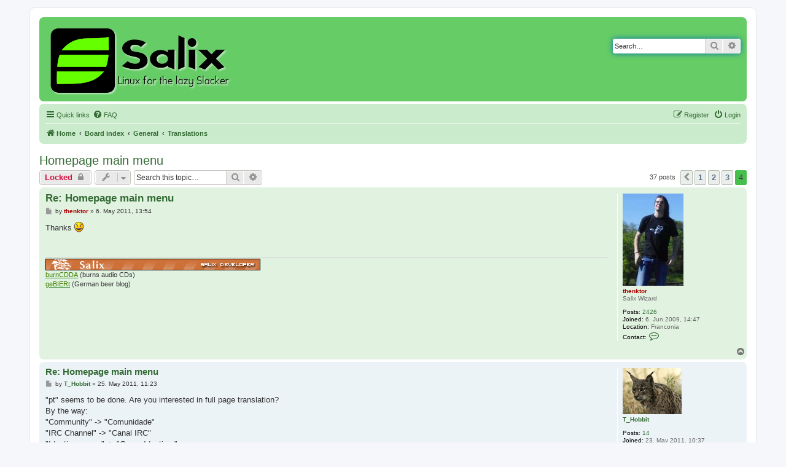

--- FILE ---
content_type: text/html; charset=UTF-8
request_url: https://forum.salixos.org/viewtopic.php?f=33&t=639&p=35200&sid=3ef08d6bb005574de3d42e6a666139c5
body_size: 7670
content:
<!DOCTYPE html>
<html dir="ltr" lang="en-gb">
<head>
<meta charset="utf-8" />
<meta http-equiv="X-UA-Compatible" content="IE=edge">
<meta name="viewport" content="width=device-width, initial-scale=1" />

<title>Homepage main menu - Page 4 - Salix Forums</title>

	<link rel="alternate" type="application/atom+xml" title="Feed - Salix Forums" href="/app.php/feed?sid=04ea67a49b10d844e45ce34af586bb4e">	<link rel="alternate" type="application/atom+xml" title="Feed - News" href="/app.php/feed/news?sid=04ea67a49b10d844e45ce34af586bb4e">						
	<link rel="canonical" href="https://forum.salixos.org/viewtopic.php?t=639&amp;start=30">

<!--
	phpBB style name: prosilver
	Based on style:   prosilver (this is the default phpBB3 style)
	Original author:  Tom Beddard ( http://www.subBlue.com/ )
	Modified by:
-->

<link href="./assets/css/font-awesome.min.css?assets_version=60" rel="stylesheet">
<link href="./styles/prosalix/theme/stylesheet.css?assets_version=60" rel="stylesheet">
<link href="./styles/prosalix/theme/en/stylesheet.css?assets_version=60" rel="stylesheet">




<!--[if lte IE 9]>
	<link href="./styles/prosalix/theme/tweaks.css?assets_version=60" rel="stylesheet">
<![endif]-->





</head>
<body id="phpbb" class="nojs notouch section-viewtopic ltr ">


<div id="wrap" class="wrap">
	<a id="top" class="top-anchor" accesskey="t"></a>
	<div id="page-header">
		<div class="headerbar" role="banner">
					<div class="inner">

			<div id="site-description" class="site-description">
		<a id="logo" class="logo" href="https://salixos.org" title="Home">
					<span class="site_logo"></span>
				</a>
				<p class="skiplink"><a href="#start_here">Skip to content</a></p>
			</div>

									<div id="search-box" class="search-box search-header" role="search">
				<form action="./search.php?sid=04ea67a49b10d844e45ce34af586bb4e" method="get" id="search">
				<fieldset>
					<input name="keywords" id="keywords" type="search" maxlength="128" title="Search for keywords" class="inputbox search tiny" size="20" value="" placeholder="Search…" />
					<button class="button button-search" type="submit" title="Search">
						<i class="icon fa-search fa-fw" aria-hidden="true"></i><span class="sr-only">Search</span>
					</button>
					<a href="./search.php?sid=04ea67a49b10d844e45ce34af586bb4e" class="button button-search-end" title="Advanced search">
						<i class="icon fa-cog fa-fw" aria-hidden="true"></i><span class="sr-only">Advanced search</span>
					</a>
					<input type="hidden" name="sid" value="04ea67a49b10d844e45ce34af586bb4e" />

				</fieldset>
				</form>
			</div>
						
			</div>
					</div>
				<div class="navbar" role="navigation">
	<div class="inner">

	<ul id="nav-main" class="nav-main linklist" role="menubar">

		<li id="quick-links" class="quick-links dropdown-container responsive-menu" data-skip-responsive="true">
			<a href="#" class="dropdown-trigger">
				<i class="icon fa-bars fa-fw" aria-hidden="true"></i><span>Quick links</span>
			</a>
			<div class="dropdown">
				<div class="pointer"><div class="pointer-inner"></div></div>
				<ul class="dropdown-contents" role="menu">
					
											<li class="separator"></li>
																			<li>
								<a href="./search.php?search_id=unanswered&amp;sid=04ea67a49b10d844e45ce34af586bb4e" role="menuitem">
									<i class="icon fa-file-o fa-fw icon-gray" aria-hidden="true"></i><span>Unanswered topics</span>
								</a>
							</li>
							<li class="separator"></li>
							<li>
								<a href="./search.php?sid=04ea67a49b10d844e45ce34af586bb4e" role="menuitem">
									<i class="icon fa-search fa-fw" aria-hidden="true"></i><span>Search</span>
								</a>
							</li>
					
										<li class="separator"></li>

									</ul>
			</div>
		</li>

				<li data-skip-responsive="true">
			<a href="/app.php/help/faq?sid=04ea67a49b10d844e45ce34af586bb4e" rel="help" title="Frequently Asked Questions" role="menuitem">
				<i class="icon fa-question-circle fa-fw" aria-hidden="true"></i><span>FAQ</span>
			</a>
		</li>
						
			<li class="rightside"  data-skip-responsive="true">
			<a href="./ucp.php?mode=login&amp;redirect=viewtopic.php%3Ff%3D33%26p%3D35200%26t%3D639&amp;sid=04ea67a49b10d844e45ce34af586bb4e" title="Login" accesskey="x" role="menuitem">
				<i class="icon fa-power-off fa-fw" aria-hidden="true"></i><span>Login</span>
			</a>
		</li>
					<li class="rightside" data-skip-responsive="true">
				<a href="./ucp.php?mode=register&amp;sid=04ea67a49b10d844e45ce34af586bb4e" role="menuitem">
					<i class="icon fa-pencil-square-o  fa-fw" aria-hidden="true"></i><span>Register</span>
				</a>
			</li>
						</ul>

	<ul id="nav-breadcrumbs" class="nav-breadcrumbs linklist navlinks" role="menubar">
				
		
		<li class="breadcrumbs" itemscope itemtype="https://schema.org/BreadcrumbList">

							<span class="crumb" itemtype="https://schema.org/ListItem" itemprop="itemListElement" itemscope><a itemprop="item" href="https://salixos.org" data-navbar-reference="home"><i class="icon fa-home fa-fw" aria-hidden="true"></i><span itemprop="name">Home</span></a><meta itemprop="position" content="1" /></span>
			
							<span class="crumb" itemtype="https://schema.org/ListItem" itemprop="itemListElement" itemscope><a itemprop="item" href="./index.php?sid=04ea67a49b10d844e45ce34af586bb4e" accesskey="h" data-navbar-reference="index"><span itemprop="name">Board index</span></a><meta itemprop="position" content="2" /></span>

											
								<span class="crumb" itemtype="https://schema.org/ListItem" itemprop="itemListElement" itemscope data-forum-id="13"><a itemprop="item" href="./viewforum.php?f=13&amp;sid=04ea67a49b10d844e45ce34af586bb4e"><span itemprop="name">General</span></a><meta itemprop="position" content="3" /></span>
															
								<span class="crumb" itemtype="https://schema.org/ListItem" itemprop="itemListElement" itemscope data-forum-id="33"><a itemprop="item" href="./viewforum.php?f=33&amp;sid=04ea67a49b10d844e45ce34af586bb4e"><span itemprop="name">Translations</span></a><meta itemprop="position" content="4" /></span>
							
					</li>

		
					<li class="rightside responsive-search">
				<a href="./search.php?sid=04ea67a49b10d844e45ce34af586bb4e" title="View the advanced search options" role="menuitem">
					<i class="icon fa-search fa-fw" aria-hidden="true"></i><span class="sr-only">Search</span>
				</a>
			</li>
			</ul>

	</div>
</div>
	</div>

	
	<a id="start_here" class="anchor"></a>
	<div id="page-body" class="page-body" role="main">
		
		
<h2 class="topic-title"><a href="./viewtopic.php?t=639&amp;start=30&amp;sid=04ea67a49b10d844e45ce34af586bb4e">Homepage main menu</a></h2>
<!-- NOTE: remove the style="display: none" when you want to have the forum description on the topic body -->
<div style="display: none !important;">You want to have Salix in your own language? Help us translating it!<br /></div>


<div class="action-bar bar-top">
	
			<a href="./posting.php?mode=reply&amp;t=639&amp;sid=04ea67a49b10d844e45ce34af586bb4e" class="button" title="This topic is locked, you cannot edit posts or make further replies.">
							<span>Locked</span> <i class="icon fa-lock fa-fw" aria-hidden="true"></i>
					</a>
	
			<div class="dropdown-container dropdown-button-control topic-tools">
		<span title="Topic tools" class="button button-secondary dropdown-trigger dropdown-select">
			<i class="icon fa-wrench fa-fw" aria-hidden="true"></i>
			<span class="caret"><i class="icon fa-sort-down fa-fw" aria-hidden="true"></i></span>
		</span>
		<div class="dropdown">
			<div class="pointer"><div class="pointer-inner"></div></div>
			<ul class="dropdown-contents">
																												<li>
					<a href="./viewtopic.php?t=639&amp;start=30&amp;sid=04ea67a49b10d844e45ce34af586bb4e&amp;view=print" title="Print view" accesskey="p">
						<i class="icon fa-print fa-fw" aria-hidden="true"></i><span>Print view</span>
					</a>
				</li>
											</ul>
		</div>
	</div>
	
			<div class="search-box" role="search">
			<form method="get" id="topic-search" action="./search.php?sid=04ea67a49b10d844e45ce34af586bb4e">
			<fieldset>
				<input class="inputbox search tiny"  type="search" name="keywords" id="search_keywords" size="20" placeholder="Search this topic…" />
				<button class="button button-search" type="submit" title="Search">
					<i class="icon fa-search fa-fw" aria-hidden="true"></i><span class="sr-only">Search</span>
				</button>
				<a href="./search.php?sid=04ea67a49b10d844e45ce34af586bb4e" class="button button-search-end" title="Advanced search">
					<i class="icon fa-cog fa-fw" aria-hidden="true"></i><span class="sr-only">Advanced search</span>
				</a>
				<input type="hidden" name="t" value="639" />
<input type="hidden" name="sf" value="msgonly" />
<input type="hidden" name="sid" value="04ea67a49b10d844e45ce34af586bb4e" />

			</fieldset>
			</form>
		</div>
	
			<div class="pagination">
			37 posts
							<ul>
			<li class="arrow previous"><a class="button button-icon-only" href="./viewtopic.php?t=639&amp;sid=04ea67a49b10d844e45ce34af586bb4e&amp;start=20" rel="prev" role="button"><i class="icon fa-chevron-left fa-fw" aria-hidden="true"></i><span class="sr-only">Previous</span></a></li>
				<li><a class="button" href="./viewtopic.php?t=639&amp;sid=04ea67a49b10d844e45ce34af586bb4e" role="button">1</a></li>
				<li><a class="button" href="./viewtopic.php?t=639&amp;sid=04ea67a49b10d844e45ce34af586bb4e&amp;start=10" role="button">2</a></li>
				<li><a class="button" href="./viewtopic.php?t=639&amp;sid=04ea67a49b10d844e45ce34af586bb4e&amp;start=20" role="button">3</a></li>
			<li class="active"><span>4</span></li>
	</ul>
					</div>
		</div>




			<div id="p14338" class="post has-profile bg2">
		<div class="inner">

		<dl class="postprofile" id="profile14338">
			<dt class="has-profile-rank has-avatar">
				<div class="avatar-container">
																<a href="./memberlist.php?mode=viewprofile&amp;u=2&amp;sid=04ea67a49b10d844e45ce34af586bb4e" class="avatar"><img class="avatar" src="./download/file.php?avatar=2_1259234412.jpg" width="99" height="150" alt="User avatar" /></a>														</div>
								<a href="./memberlist.php?mode=viewprofile&amp;u=2&amp;sid=04ea67a49b10d844e45ce34af586bb4e" style="color: #AA0000;" class="username-coloured">thenktor</a>							</dt>

						<dd class="profile-rank">Salix Wizard</dd>			
		<dd class="profile-posts"><strong>Posts:</strong> <a href="./search.php?author_id=2&amp;sr=posts&amp;sid=04ea67a49b10d844e45ce34af586bb4e">2426</a></dd>		<dd class="profile-joined"><strong>Joined:</strong> 6. Jun 2009, 14:47</dd>		
		
																<dd class="profile-custom-field profile-phpbb_location"><strong>Location:</strong> Franconia</dd>
							
							<dd class="profile-contact">
				<strong>Contact:</strong>
				<div class="dropdown-container dropdown-left">
					<a href="#" class="dropdown-trigger" title="Contact thenktor">
						<i class="icon fa-commenting-o fa-fw icon-lg" aria-hidden="true"></i><span class="sr-only">Contact thenktor</span>
					</a>
					<div class="dropdown">
						<div class="pointer"><div class="pointer-inner"></div></div>
						<div class="dropdown-contents contact-icons">
																																								<div>
																	<a href="https://www.gebiert.de/" title="Website" class="last-cell">
										<span class="contact-icon phpbb_website-icon">Website</span>									</a>
																	</div>
																					</div>
					</div>
				</div>
			</dd>
				
		</dl>

		<div class="postbody">
						<div id="post_content14338">

					<h3 class="first">
						<a href="./viewtopic.php?p=14338&amp;sid=04ea67a49b10d844e45ce34af586bb4e#p14338">Re: Homepage main menu</a>
		</h3>

													
						<p class="author">
									<a class="unread" href="./viewtopic.php?p=14338&amp;sid=04ea67a49b10d844e45ce34af586bb4e#p14338" title="Post">
						<i class="icon fa-file fa-fw icon-lightgray icon-md" aria-hidden="true"></i><span class="sr-only">Post</span>
					</a>
								<span class="responsive-hide">by <strong><a href="./memberlist.php?mode=viewprofile&amp;u=2&amp;sid=04ea67a49b10d844e45ce34af586bb4e" style="color: #AA0000;" class="username-coloured">thenktor</a></strong> &raquo; </span><time datetime="2011-05-06T13:54:13+00:00">6. May 2011, 13:54</time>
			</p>
			
			
			
			<div class="content">Thanks <img class="smilies" src="./images/smilies/icon_e_smile.gif" width="15" height="17" alt=":)" title="Smile"></div>

			
			
									
						
							<div id="sig14338" class="signature"><img src="http://lh5.ggpht.com/_CfOw7le_kP0/SrOdETzIuyI/AAAAAAAAAFA/YuAcpISeSoM/salix-userbar-dev.png" class="postimage" alt="Image"><br>
<a href="http://burncdda.sourceforge.net/" class="postlink"><span style="color:#408000">burnCDDA</span></a> (burns audio CDs)<br>
<a href="https://www.gebiert.de//" class="postlink"><span style="color:#408000">geBIERt</span></a> (German beer blog)</div>			
						</div>

		</div>

				<div class="back2top">
						<a href="#top" class="top" title="Top">
				<i class="icon fa-chevron-circle-up fa-fw icon-gray" aria-hidden="true"></i>
				<span class="sr-only">Top</span>
			</a>
					</div>
		
		</div>
	</div>

				<div id="p14729" class="post has-profile bg1">
		<div class="inner">

		<dl class="postprofile" id="profile14729">
			<dt class="no-profile-rank has-avatar">
				<div class="avatar-container">
																<a href="./memberlist.php?mode=viewprofile&amp;u=1651&amp;sid=04ea67a49b10d844e45ce34af586bb4e" class="avatar"><img class="avatar" src="./download/file.php?avatar=1651_1306251207.png" width="96" height="75" alt="User avatar" /></a>														</div>
								<a href="./memberlist.php?mode=viewprofile&amp;u=1651&amp;sid=04ea67a49b10d844e45ce34af586bb4e" class="username">T_Hobbit</a>							</dt>

									
		<dd class="profile-posts"><strong>Posts:</strong> <a href="./search.php?author_id=1651&amp;sr=posts&amp;sid=04ea67a49b10d844e45ce34af586bb4e">14</a></dd>		<dd class="profile-joined"><strong>Joined:</strong> 23. May 2011, 10:37</dd>		
		
						
						
		</dl>

		<div class="postbody">
						<div id="post_content14729">

					<h3 >
						<a href="./viewtopic.php?p=14729&amp;sid=04ea67a49b10d844e45ce34af586bb4e#p14729">Re: Homepage main menu</a>
		</h3>

													
						<p class="author">
									<a class="unread" href="./viewtopic.php?p=14729&amp;sid=04ea67a49b10d844e45ce34af586bb4e#p14729" title="Post">
						<i class="icon fa-file fa-fw icon-lightgray icon-md" aria-hidden="true"></i><span class="sr-only">Post</span>
					</a>
								<span class="responsive-hide">by <strong><a href="./memberlist.php?mode=viewprofile&amp;u=1651&amp;sid=04ea67a49b10d844e45ce34af586bb4e" class="username">T_Hobbit</a></strong> &raquo; </span><time datetime="2011-05-25T11:23:03+00:00">25. May 2011, 11:23</time>
			</p>
			
			
			
			<div class="content">"pt" seems to be done. Are you interested in full page translation?<br>
By the way:<br>
"Community" -&gt; "Comunidade"<br>
"IRC Channel" -&gt; "Canal IRC"<br>
"Identi.ca group" -&gt; "Grupo Identi.ca"<br>
"Wiki ferramentas" -&gt; "Ferramentas Wiki"<br>
"Register" -&gt; "Registar"</div>

			
			
									
						
							<div id="sig14729" class="signature"><img src="http://pnboy.pinguix.com/gapan/salix/salix-userbar.png" class="postimage" alt="Image"></div>			
						</div>

		</div>

				<div class="back2top">
						<a href="#top" class="top" title="Top">
				<i class="icon fa-chevron-circle-up fa-fw icon-gray" aria-hidden="true"></i>
				<span class="sr-only">Top</span>
			</a>
					</div>
		
		</div>
	</div>

				<div id="p14730" class="post has-profile bg2">
		<div class="inner">

		<dl class="postprofile" id="profile14730">
			<dt class="has-profile-rank has-avatar">
				<div class="avatar-container">
																<a href="./memberlist.php?mode=viewprofile&amp;u=2&amp;sid=04ea67a49b10d844e45ce34af586bb4e" class="avatar"><img class="avatar" src="./download/file.php?avatar=2_1259234412.jpg" width="99" height="150" alt="User avatar" /></a>														</div>
								<a href="./memberlist.php?mode=viewprofile&amp;u=2&amp;sid=04ea67a49b10d844e45ce34af586bb4e" style="color: #AA0000;" class="username-coloured">thenktor</a>							</dt>

						<dd class="profile-rank">Salix Wizard</dd>			
		<dd class="profile-posts"><strong>Posts:</strong> <a href="./search.php?author_id=2&amp;sr=posts&amp;sid=04ea67a49b10d844e45ce34af586bb4e">2426</a></dd>		<dd class="profile-joined"><strong>Joined:</strong> 6. Jun 2009, 14:47</dd>		
		
																<dd class="profile-custom-field profile-phpbb_location"><strong>Location:</strong> Franconia</dd>
							
							<dd class="profile-contact">
				<strong>Contact:</strong>
				<div class="dropdown-container dropdown-left">
					<a href="#" class="dropdown-trigger" title="Contact thenktor">
						<i class="icon fa-commenting-o fa-fw icon-lg" aria-hidden="true"></i><span class="sr-only">Contact thenktor</span>
					</a>
					<div class="dropdown">
						<div class="pointer"><div class="pointer-inner"></div></div>
						<div class="dropdown-contents contact-icons">
																																								<div>
																	<a href="https://www.gebiert.de/" title="Website" class="last-cell">
										<span class="contact-icon phpbb_website-icon">Website</span>									</a>
																	</div>
																					</div>
					</div>
				</div>
			</dd>
				
		</dl>

		<div class="postbody">
						<div id="post_content14730">

					<h3 >
						<a href="./viewtopic.php?p=14730&amp;sid=04ea67a49b10d844e45ce34af586bb4e#p14730">Re: Homepage main menu</a>
		</h3>

													
						<p class="author">
									<a class="unread" href="./viewtopic.php?p=14730&amp;sid=04ea67a49b10d844e45ce34af586bb4e#p14730" title="Post">
						<i class="icon fa-file fa-fw icon-lightgray icon-md" aria-hidden="true"></i><span class="sr-only">Post</span>
					</a>
								<span class="responsive-hide">by <strong><a href="./memberlist.php?mode=viewprofile&amp;u=2&amp;sid=04ea67a49b10d844e45ce34af586bb4e" style="color: #AA0000;" class="username-coloured">thenktor</a></strong> &raquo; </span><time datetime="2011-05-25T13:08:23+00:00">25. May 2011, 13:08</time>
			</p>
			
			
			
			<div class="content">Thanks.<br>
A full page translation is nice as long as you will maintain it in the future, too.</div>

			
			
									
						
							<div id="sig14730" class="signature"><img src="http://lh5.ggpht.com/_CfOw7le_kP0/SrOdETzIuyI/AAAAAAAAAFA/YuAcpISeSoM/salix-userbar-dev.png" class="postimage" alt="Image"><br>
<a href="http://burncdda.sourceforge.net/" class="postlink"><span style="color:#408000">burnCDDA</span></a> (burns audio CDs)<br>
<a href="https://www.gebiert.de//" class="postlink"><span style="color:#408000">geBIERt</span></a> (German beer blog)</div>			
						</div>

		</div>

				<div class="back2top">
						<a href="#top" class="top" title="Top">
				<i class="icon fa-chevron-circle-up fa-fw icon-gray" aria-hidden="true"></i>
				<span class="sr-only">Top</span>
			</a>
					</div>
		
		</div>
	</div>

				<div id="p20205" class="post has-profile bg1">
		<div class="inner">

		<dl class="postprofile" id="profile20205">
			<dt class="no-profile-rank no-avatar">
				<div class="avatar-container">
																			</div>
								<a href="./memberlist.php?mode=viewprofile&amp;u=2112&amp;sid=04ea67a49b10d844e45ce34af586bb4e" class="username">Eliudhr</a>							</dt>

									
		<dd class="profile-posts"><strong>Posts:</strong> <a href="./search.php?author_id=2112&amp;sr=posts&amp;sid=04ea67a49b10d844e45ce34af586bb4e">9</a></dd>		<dd class="profile-joined"><strong>Joined:</strong> 26. Jan 2012, 06:06</dd>		
		
						
						
		</dl>

		<div class="postbody">
						<div id="post_content20205">

					<h3 >
						<a href="./viewtopic.php?p=20205&amp;sid=04ea67a49b10d844e45ce34af586bb4e#p20205">Re: Homepage main menu</a>
		</h3>

													
						<p class="author">
									<a class="unread" href="./viewtopic.php?p=20205&amp;sid=04ea67a49b10d844e45ce34af586bb4e#p20205" title="Post">
						<i class="icon fa-file fa-fw icon-lightgray icon-md" aria-hidden="true"></i><span class="sr-only">Post</span>
					</a>
								<span class="responsive-hide">by <strong><a href="./memberlist.php?mode=viewprofile&amp;u=2112&amp;sid=04ea67a49b10d844e45ce34af586bb4e" class="username">Eliudhr</a></strong> &raquo; </span><time datetime="2012-02-10T05:47:35+00:00">10. Feb 2012, 05:47</time>
			</p>
			
			
			
			<div class="content">Language: Es<br>
<br>
"Home" -&gt; "Pagina de Inicio"<br>
"News" -&gt; "Noticias"<br>
"Announcements" -&gt; "Anuncios"<br>
"RSS feeds" -&gt; "Noticias RSS"<br>
"Download" -&gt; "Descargar"<br>
"Documentation" -&gt; "Documentación"<br>
"Community" -&gt; "Comunidad"<br>
"Forum" -&gt; "Foros"<br>
"Mailing list" -&gt; "Lista de correo"<br>
"IRC channel" -&gt; "Canal IRC"<br>
"identi.ca group" -&gt; "Grupo identi.ca"<br>
"Development" -&gt; "Desarrollo"<br>
"SF project page" -&gt; "Pagina del proyecto  SF"<br>
"SF bug tracker" -&gt; "Seguimiento de errores SF"<br>
"Transifex" / "Transifex translation page" -&gt; "Transifex - Pagina de traducciones"<br>
"Wiki toolbox" -&gt; "Herramientas Wiki "<br>
"Recent changes" -&gt; "Cambios Recientes"<br>
"Random page" -&gt; "Pagina aleatoria"<br>
"Screenshots" -&gt; "Capturas de Pantalla"<br>
<br>
Espero pronto apoyar para traducir la entrada al español, trabajare en ello. Working to traslate the home to spanish.<br>
<br>
Gracias por la excelente Distro.</div>

			
			
									
						
										
						</div>

		</div>

				<div class="back2top">
						<a href="#top" class="top" title="Top">
				<i class="icon fa-chevron-circle-up fa-fw icon-gray" aria-hidden="true"></i>
				<span class="sr-only">Top</span>
			</a>
					</div>
		
		</div>
	</div>

				<div id="p20219" class="post has-profile bg2">
		<div class="inner">

		<dl class="postprofile" id="profile20219">
			<dt class="has-profile-rank has-avatar">
				<div class="avatar-container">
																<a href="./memberlist.php?mode=viewprofile&amp;u=2&amp;sid=04ea67a49b10d844e45ce34af586bb4e" class="avatar"><img class="avatar" src="./download/file.php?avatar=2_1259234412.jpg" width="99" height="150" alt="User avatar" /></a>														</div>
								<a href="./memberlist.php?mode=viewprofile&amp;u=2&amp;sid=04ea67a49b10d844e45ce34af586bb4e" style="color: #AA0000;" class="username-coloured">thenktor</a>							</dt>

						<dd class="profile-rank">Salix Wizard</dd>			
		<dd class="profile-posts"><strong>Posts:</strong> <a href="./search.php?author_id=2&amp;sr=posts&amp;sid=04ea67a49b10d844e45ce34af586bb4e">2426</a></dd>		<dd class="profile-joined"><strong>Joined:</strong> 6. Jun 2009, 14:47</dd>		
		
																<dd class="profile-custom-field profile-phpbb_location"><strong>Location:</strong> Franconia</dd>
							
							<dd class="profile-contact">
				<strong>Contact:</strong>
				<div class="dropdown-container dropdown-left">
					<a href="#" class="dropdown-trigger" title="Contact thenktor">
						<i class="icon fa-commenting-o fa-fw icon-lg" aria-hidden="true"></i><span class="sr-only">Contact thenktor</span>
					</a>
					<div class="dropdown">
						<div class="pointer"><div class="pointer-inner"></div></div>
						<div class="dropdown-contents contact-icons">
																																								<div>
																	<a href="https://www.gebiert.de/" title="Website" class="last-cell">
										<span class="contact-icon phpbb_website-icon">Website</span>									</a>
																	</div>
																					</div>
					</div>
				</div>
			</dd>
				
		</dl>

		<div class="postbody">
						<div id="post_content20219">

					<h3 >
						<a href="./viewtopic.php?p=20219&amp;sid=04ea67a49b10d844e45ce34af586bb4e#p20219">Re: Homepage main menu</a>
		</h3>

													
						<p class="author">
									<a class="unread" href="./viewtopic.php?p=20219&amp;sid=04ea67a49b10d844e45ce34af586bb4e#p20219" title="Post">
						<i class="icon fa-file fa-fw icon-lightgray icon-md" aria-hidden="true"></i><span class="sr-only">Post</span>
					</a>
								<span class="responsive-hide">by <strong><a href="./memberlist.php?mode=viewprofile&amp;u=2&amp;sid=04ea67a49b10d844e45ce34af586bb4e" style="color: #AA0000;" class="username-coloured">thenktor</a></strong> &raquo; </span><time datetime="2012-02-10T12:36:33+00:00">10. Feb 2012, 12:36</time>
			</p>
			
			
			
			<div class="content">As far as I can see the menu is already translated to Spanish. To see it please make sure your browser language settings are correct.</div>

			
			
									
						
							<div id="sig20219" class="signature"><img src="http://lh5.ggpht.com/_CfOw7le_kP0/SrOdETzIuyI/AAAAAAAAAFA/YuAcpISeSoM/salix-userbar-dev.png" class="postimage" alt="Image"><br>
<a href="http://burncdda.sourceforge.net/" class="postlink"><span style="color:#408000">burnCDDA</span></a> (burns audio CDs)<br>
<a href="https://www.gebiert.de//" class="postlink"><span style="color:#408000">geBIERt</span></a> (German beer blog)</div>			
						</div>

		</div>

				<div class="back2top">
						<a href="#top" class="top" title="Top">
				<i class="icon fa-chevron-circle-up fa-fw icon-gray" aria-hidden="true"></i>
				<span class="sr-only">Top</span>
			</a>
					</div>
		
		</div>
	</div>

				<div id="p35195" class="post has-profile bg1">
		<div class="inner">

		<dl class="postprofile" id="profile35195">
			<dt class="no-profile-rank has-avatar">
				<div class="avatar-container">
																<a href="./memberlist.php?mode=viewprofile&amp;u=412&amp;sid=04ea67a49b10d844e45ce34af586bb4e" class="avatar"><img class="avatar" src="./download/file.php?avatar=412_1336880873.jpg" width="96" height="96" alt="User avatar" /></a>														</div>
								<a href="./memberlist.php?mode=viewprofile&amp;u=412&amp;sid=04ea67a49b10d844e45ce34af586bb4e" class="username">zAchAry</a>							</dt>

									
		<dd class="profile-posts"><strong>Posts:</strong> <a href="./search.php?author_id=412&amp;sr=posts&amp;sid=04ea67a49b10d844e45ce34af586bb4e">804</a></dd>		<dd class="profile-joined"><strong>Joined:</strong> 11. May 2010, 09:02</dd>		
		
											<dd class="profile-custom-field profile-phpbb_location"><strong>Location:</strong> Israel</dd>
							
						
		</dl>

		<div class="postbody">
						<div id="post_content35195">

					<h3 >
						<a href="./viewtopic.php?p=35195&amp;sid=04ea67a49b10d844e45ce34af586bb4e#p35195">Re: Homepage main menu</a>
		</h3>

													
						<p class="author">
									<a class="unread" href="./viewtopic.php?p=35195&amp;sid=04ea67a49b10d844e45ce34af586bb4e#p35195" title="Post">
						<i class="icon fa-file fa-fw icon-lightgray icon-md" aria-hidden="true"></i><span class="sr-only">Post</span>
					</a>
								<span class="responsive-hide">by <strong><a href="./memberlist.php?mode=viewprofile&amp;u=412&amp;sid=04ea67a49b10d844e45ce34af586bb4e" class="username">zAchAry</a></strong> &raquo; </span><time datetime="2014-07-21T06:19:11+00:00">21. Jul 2014, 06:19</time>
			</p>
			
			
			
			<div class="content">OFF TOPIC<br>
Please open a thread for Salix Desktop Launchers translation.<br>
<br>
File: salix-irc-support.desktop
<div class="codebox"><p>Code: <a href="#" onclick="selectCode(this); return false;">Select all</a></p><pre><code>Name[he]=Salix תמיכה ב־IRC
Comment[he]=קבלת תמיכה מקוונת עבור Salix באמצעות IRC
</code></pre></div>
File: salix-online.desktop
<div class="codebox"><p>Code: <a href="#" onclick="selectCode(this); return false;">Select all</a></p><pre><code>Name[he]=Salix אונליין
Comment[he]=פתיחת עמוד הבית של Salix
</code></pre></div></div>

			
			
									
						
							<div id="sig35195" class="signature"><img src="http://pnboy.pinguix.com/gapan/salix/salix-userbar.png" class="postimage" alt="Image"><br>
<em class="text-italics">Help to make Slackware easier <a href="http://www.salixos.org/donations.html" class="postlink">Donate to Salix</a></em></div>			
						</div>

		</div>

				<div class="back2top">
						<a href="#top" class="top" title="Top">
				<i class="icon fa-chevron-circle-up fa-fw icon-gray" aria-hidden="true"></i>
				<span class="sr-only">Top</span>
			</a>
					</div>
		
		</div>
	</div>

				<div id="p35200" class="post has-profile bg2">
		<div class="inner">

		<dl class="postprofile" id="profile35200">
			<dt class="has-profile-rank has-avatar">
				<div class="avatar-container">
																<a href="./memberlist.php?mode=viewprofile&amp;u=54&amp;sid=04ea67a49b10d844e45ce34af586bb4e" class="avatar"><img class="avatar" src="./download/file.php?avatar=54_1249656937.jpg" width="100" height="100" alt="User avatar" /></a>														</div>
								<a href="./memberlist.php?mode=viewprofile&amp;u=54&amp;sid=04ea67a49b10d844e45ce34af586bb4e" style="color: #AA0000;" class="username-coloured">gapan</a>							</dt>

						<dd class="profile-rank">Salix Wizard</dd>			
		<dd class="profile-posts"><strong>Posts:</strong> <a href="./search.php?author_id=54&amp;sr=posts&amp;sid=04ea67a49b10d844e45ce34af586bb4e">6433</a></dd>		<dd class="profile-joined"><strong>Joined:</strong> 6. Jun 2009, 17:40</dd>		
		
						
						
		</dl>

		<div class="postbody">
						<div id="post_content35200">

					<h3 >
						<a href="./viewtopic.php?p=35200&amp;sid=04ea67a49b10d844e45ce34af586bb4e#p35200">Re: Homepage main menu</a>
		</h3>

													
						<p class="author">
									<a class="unread" href="./viewtopic.php?p=35200&amp;sid=04ea67a49b10d844e45ce34af586bb4e#p35200" title="Post">
						<i class="icon fa-file fa-fw icon-lightgray icon-md" aria-hidden="true"></i><span class="sr-only">Post</span>
					</a>
								<span class="responsive-hide">by <strong><a href="./memberlist.php?mode=viewprofile&amp;u=54&amp;sid=04ea67a49b10d844e45ce34af586bb4e" style="color: #AA0000;" class="username-coloured">gapan</a></strong> &raquo; </span><time datetime="2014-07-21T08:29:37+00:00">21. Jul 2014, 08:29</time>
			</p>
			
			
			
			<div class="content"><blockquote><div><cite>zAchAry wrote:</cite>OFF TOPIC<br>
Please open a thread for Salix Desktop Launchers translation.</div></blockquote>
Done. <a href="http://forum.salixos.org/viewtopic.php?f=33&amp;t=6031" class="postlink">http://forum.salixos.org/viewtopic.php?f=33&amp;t=6031</a><br>
<br>
I'm locking this thread as we no longed have translated menus in the homepage.</div>

			
			
									
						
							<div id="sig35200" class="signature"><a href="https://www.salixos.org" class="postlink"><img src="https://lh5.ggpht.com/_CfOw7le_kP0/SrOdETzIuyI/AAAAAAAAAFA/YuAcpISeSoM/salix-userbar-dev.png" class="postimage" alt="Image"></a><br>
<a href="https://www.salixos.org/donations.html" class="postlink"><img src="https://www.salixos.org/img/donate-to-salix.png" class="postimage" alt="Image"></a></div>			
						</div>

		</div>

				<div class="back2top">
						<a href="#top" class="top" title="Top">
				<i class="icon fa-chevron-circle-up fa-fw icon-gray" aria-hidden="true"></i>
				<span class="sr-only">Top</span>
			</a>
					</div>
		
		</div>
	</div>

	

	<div class="action-bar bar-bottom">
	
			<a href="./posting.php?mode=reply&amp;t=639&amp;sid=04ea67a49b10d844e45ce34af586bb4e" class="button" title="This topic is locked, you cannot edit posts or make further replies.">
							<span>Locked</span> <i class="icon fa-lock fa-fw" aria-hidden="true"></i>
					</a>
		
		<div class="dropdown-container dropdown-button-control topic-tools">
		<span title="Topic tools" class="button button-secondary dropdown-trigger dropdown-select">
			<i class="icon fa-wrench fa-fw" aria-hidden="true"></i>
			<span class="caret"><i class="icon fa-sort-down fa-fw" aria-hidden="true"></i></span>
		</span>
		<div class="dropdown">
			<div class="pointer"><div class="pointer-inner"></div></div>
			<ul class="dropdown-contents">
																												<li>
					<a href="./viewtopic.php?t=639&amp;start=30&amp;sid=04ea67a49b10d844e45ce34af586bb4e&amp;view=print" title="Print view" accesskey="p">
						<i class="icon fa-print fa-fw" aria-hidden="true"></i><span>Print view</span>
					</a>
				</li>
											</ul>
		</div>
	</div>

			<form method="post" action="./viewtopic.php?t=639&amp;start=30&amp;sid=04ea67a49b10d844e45ce34af586bb4e">
		<div class="dropdown-container dropdown-container-left dropdown-button-control sort-tools">
	<span title="Display and sorting options" class="button button-secondary dropdown-trigger dropdown-select">
		<i class="icon fa-sort-amount-asc fa-fw" aria-hidden="true"></i>
		<span class="caret"><i class="icon fa-sort-down fa-fw" aria-hidden="true"></i></span>
	</span>
	<div class="dropdown hidden">
		<div class="pointer"><div class="pointer-inner"></div></div>
		<div class="dropdown-contents">
			<fieldset class="display-options">
							<label>Display: <select name="st" id="st"><option value="0" selected="selected">All posts</option><option value="1">1 day</option><option value="7">7 days</option><option value="14">2 weeks</option><option value="30">1 month</option><option value="90">3 months</option><option value="180">6 months</option><option value="365">1 year</option></select></label>
								<label>Sort by: <select name="sk" id="sk"><option value="a">Author</option><option value="t" selected="selected">Post time</option><option value="s">Subject</option></select></label>
				<label>Direction: <select name="sd" id="sd"><option value="a" selected="selected">Ascending</option><option value="d">Descending</option></select></label>
								<hr class="dashed" />
				<input type="submit" class="button2" name="sort" value="Go" />
						</fieldset>
		</div>
	</div>
</div>
		</form>
	
	
	
			<div class="pagination">
			37 posts
							<ul>
			<li class="arrow previous"><a class="button button-icon-only" href="./viewtopic.php?t=639&amp;sid=04ea67a49b10d844e45ce34af586bb4e&amp;start=20" rel="prev" role="button"><i class="icon fa-chevron-left fa-fw" aria-hidden="true"></i><span class="sr-only">Previous</span></a></li>
				<li><a class="button" href="./viewtopic.php?t=639&amp;sid=04ea67a49b10d844e45ce34af586bb4e" role="button">1</a></li>
				<li><a class="button" href="./viewtopic.php?t=639&amp;sid=04ea67a49b10d844e45ce34af586bb4e&amp;start=10" role="button">2</a></li>
				<li><a class="button" href="./viewtopic.php?t=639&amp;sid=04ea67a49b10d844e45ce34af586bb4e&amp;start=20" role="button">3</a></li>
			<li class="active"><span>4</span></li>
	</ul>
					</div>
	</div>


<div class="action-bar actions-jump">
		<p class="jumpbox-return">
		<a href="./viewforum.php?f=33&amp;sid=04ea67a49b10d844e45ce34af586bb4e" class="left-box arrow-left" accesskey="r">
			<i class="icon fa-angle-left fa-fw icon-black" aria-hidden="true"></i><span>Return to “Translations”</span>
		</a>
	</p>
	
		<div class="jumpbox dropdown-container dropdown-container-right dropdown-up dropdown-left dropdown-button-control" id="jumpbox">
			<span title="Jump to" class="button button-secondary dropdown-trigger dropdown-select">
				<span>Jump to</span>
				<span class="caret"><i class="icon fa-sort-down fa-fw" aria-hidden="true"></i></span>
			</span>
		<div class="dropdown">
			<div class="pointer"><div class="pointer-inner"></div></div>
			<ul class="dropdown-contents">
																				<li><a href="./viewforum.php?f=13&amp;sid=04ea67a49b10d844e45ce34af586bb4e" class="jumpbox-cat-link"> <span> General</span></a></li>
																<li><a href="./viewforum.php?f=17&amp;sid=04ea67a49b10d844e45ce34af586bb4e" class="jumpbox-sub-link"><span class="spacer"></span> <span>&#8627; &nbsp; Announcements</span></a></li>
																<li><a href="./viewforum.php?f=32&amp;sid=04ea67a49b10d844e45ce34af586bb4e" class="jumpbox-sub-link"><span class="spacer"></span> <span>&#8627; &nbsp; Suggestions</span></a></li>
																<li><a href="./viewforum.php?f=16&amp;sid=04ea67a49b10d844e45ce34af586bb4e" class="jumpbox-sub-link"><span class="spacer"></span> <span>&#8627; &nbsp; Problems</span></a></li>
																<li><a href="./viewforum.php?f=15&amp;sid=04ea67a49b10d844e45ce34af586bb4e" class="jumpbox-sub-link"><span class="spacer"></span> <span>&#8627; &nbsp; Bugs</span></a></li>
																<li><a href="./viewforum.php?f=14&amp;sid=04ea67a49b10d844e45ce34af586bb4e" class="jumpbox-sub-link"><span class="spacer"></span> <span>&#8627; &nbsp; Artwork</span></a></li>
																<li><a href="./viewforum.php?f=30&amp;sid=04ea67a49b10d844e45ce34af586bb4e" class="jumpbox-sub-link"><span class="spacer"></span> <span>&#8627; &nbsp; Documentation</span></a></li>
																<li><a href="./viewforum.php?f=33&amp;sid=04ea67a49b10d844e45ce34af586bb4e" class="jumpbox-sub-link"><span class="spacer"></span> <span>&#8627; &nbsp; Translations</span></a></li>
																<li><a href="./viewforum.php?f=31&amp;sid=04ea67a49b10d844e45ce34af586bb4e" class="jumpbox-sub-link"><span class="spacer"></span> <span>&#8627; &nbsp; Live CD</span></a></li>
																<li><a href="./viewforum.php?f=24&amp;sid=04ea67a49b10d844e45ce34af586bb4e" class="jumpbox-sub-link"><span class="spacer"></span> <span>&#8627; &nbsp; Misc</span></a></li>
																<li><a href="./viewforum.php?f=18&amp;sid=04ea67a49b10d844e45ce34af586bb4e" class="jumpbox-cat-link"> <span> Packages</span></a></li>
																<li><a href="./viewforum.php?f=22&amp;sid=04ea67a49b10d844e45ce34af586bb4e" class="jumpbox-sub-link"><span class="spacer"></span> <span>&#8627; &nbsp; General</span></a></li>
																<li><a href="./viewforum.php?f=20&amp;sid=04ea67a49b10d844e45ce34af586bb4e" class="jumpbox-sub-link"><span class="spacer"></span> <span>&#8627; &nbsp; Contributed packages</span></a></li>
																<li><a href="./viewforum.php?f=21&amp;sid=04ea67a49b10d844e45ce34af586bb4e" class="jumpbox-sub-link"><span class="spacer"></span> <span>&#8627; &nbsp; Package requests</span></a></li>
																<li><a href="./viewforum.php?f=11&amp;sid=04ea67a49b10d844e45ce34af586bb4e" class="jumpbox-cat-link"> <span> Off Topic</span></a></li>
																<li><a href="./viewforum.php?f=12&amp;sid=04ea67a49b10d844e45ce34af586bb4e" class="jumpbox-sub-link"><span class="spacer"></span> <span>&#8627; &nbsp; Salix pub</span></a></li>
																<li><a href="./viewforum.php?f=25&amp;sid=04ea67a49b10d844e45ce34af586bb4e" class="jumpbox-sub-link"><span class="spacer"></span> <span>&#8627; &nbsp; Other distributions</span></a></li>
																<li><a href="./viewforum.php?f=23&amp;sid=04ea67a49b10d844e45ce34af586bb4e" class="jumpbox-sub-link"><span class="spacer"></span> <span>&#8627; &nbsp; Archive</span></a></li>
																<li><a href="./viewforum.php?f=43&amp;sid=04ea67a49b10d844e45ce34af586bb4e" class="jumpbox-cat-link"> <span> Friends</span></a></li>
																<li><a href="./viewforum.php?f=45&amp;sid=04ea67a49b10d844e45ce34af586bb4e" class="jumpbox-sub-link"><span class="spacer"></span> <span>&#8627; &nbsp; Slackel</span></a></li>
																<li><a href="./viewforum.php?f=44&amp;sid=04ea67a49b10d844e45ce34af586bb4e" class="jumpbox-sub-link"><span class="spacer"></span> <span>&#8627; &nbsp; Slint</span></a></li>
																<li><a href="./viewforum.php?f=26&amp;sid=04ea67a49b10d844e45ce34af586bb4e" class="jumpbox-cat-link"> <span> Localized Forums</span></a></li>
																<li><a href="./viewforum.php?f=28&amp;sid=04ea67a49b10d844e45ce34af586bb4e" class="jumpbox-sub-link"><span class="spacer"></span> <span>&#8627; &nbsp; Deutsches Forum</span></a></li>
																<li><a href="./viewforum.php?f=27&amp;sid=04ea67a49b10d844e45ce34af586bb4e" class="jumpbox-sub-link"><span class="spacer"></span> <span>&#8627; &nbsp; Forum Français</span></a></li>
																<li><a href="./viewforum.php?f=29&amp;sid=04ea67a49b10d844e45ce34af586bb4e" class="jumpbox-sub-link"><span class="spacer"></span> <span>&#8627; &nbsp; Συζητήσεις στα Ελληνικά</span></a></li>
																<li><a href="./viewforum.php?f=34&amp;sid=04ea67a49b10d844e45ce34af586bb4e" class="jumpbox-sub-link"><span class="spacer"></span> <span>&#8627; &nbsp; Русский раздел</span></a></li>
																<li><a href="./viewforum.php?f=35&amp;sid=04ea67a49b10d844e45ce34af586bb4e" class="jumpbox-sub-link"><span class="spacer"></span> <span>&#8627; &nbsp; Forum Italiano</span></a></li>
																<li><a href="./viewforum.php?f=36&amp;sid=04ea67a49b10d844e45ce34af586bb4e" class="jumpbox-sub-link"><span class="spacer"></span> <span>&#8627; &nbsp; Fórum Português</span></a></li>
																<li><a href="./viewforum.php?f=37&amp;sid=04ea67a49b10d844e45ce34af586bb4e" class="jumpbox-sub-link"><span class="spacer"></span> <span>&#8627; &nbsp; Foro Español</span></a></li>
											</ul>
		</div>
	</div>

	</div>



			</div>


<div id="page-footer" class="page-footer" role="contentinfo">
	<div class="navbar" role="navigation">
	<div class="inner">

	<ul id="nav-footer" class="nav-footer linklist" role="menubar">
		<li class="breadcrumbs">
							<span class="crumb"><a href="https://salixos.org" data-navbar-reference="home"><i class="icon fa-home fa-fw" aria-hidden="true"></i><span>Home</span></a></span>									<span class="crumb"><a href="./index.php?sid=04ea67a49b10d844e45ce34af586bb4e" data-navbar-reference="index"><span>Board index</span></a></span>					</li>
		
				<li class="rightside">All times are <span title="UTC">UTC</span></li>
							<li class="rightside">
				<a href="/app.php/user/delete_cookies?sid=04ea67a49b10d844e45ce34af586bb4e" data-ajax="true" data-refresh="true" role="menuitem">
					<i class="icon fa-trash fa-fw" aria-hidden="true"></i><span>Delete cookies</span>
				</a>
			</li>
														</ul>

	</div>
</div>

	<div class="copyright">
				<p class="footer-row">
			<span class="footer-copyright">Powered by <a href="https://www.phpbb.com/">phpBB</a>&reg; Forum Software &copy; phpBB Limited</span>
		</p>
						<p class="footer-row" role="menu">
			<a class="footer-link" href="./ucp.php?mode=privacy&amp;sid=04ea67a49b10d844e45ce34af586bb4e" title="Privacy" role="menuitem">
				<span class="footer-link-text">Privacy</span>
			</a>
			|
			<a class="footer-link" href="./ucp.php?mode=terms&amp;sid=04ea67a49b10d844e45ce34af586bb4e" title="Terms" role="menuitem">
				<span class="footer-link-text">Terms</span>
			</a>
		</p>
					</div>

	<div id="darkenwrapper" class="darkenwrapper" data-ajax-error-title="AJAX error" data-ajax-error-text="Something went wrong when processing your request." data-ajax-error-text-abort="User aborted request." data-ajax-error-text-timeout="Your request timed out; please try again." data-ajax-error-text-parsererror="Something went wrong with the request and the server returned an invalid reply.">
		<div id="darken" class="darken">&nbsp;</div>
	</div>

	<div id="phpbb_alert" class="phpbb_alert" data-l-err="Error" data-l-timeout-processing-req="Request timed out.">
		<a href="#" class="alert_close">
			<i class="icon fa-times-circle fa-fw" aria-hidden="true"></i>
		</a>
		<h3 class="alert_title">&nbsp;</h3><p class="alert_text"></p>
	</div>
	<div id="phpbb_confirm" class="phpbb_alert">
		<a href="#" class="alert_close">
			<i class="icon fa-times-circle fa-fw" aria-hidden="true"></i>
		</a>
		<div class="alert_text"></div>
	</div>
</div>

</div>

<div>
	<a id="bottom" class="anchor" accesskey="z"></a>
	</div>

<script src="./assets/javascript/jquery-3.7.1.min.js?assets_version=60"></script>
<script src="./assets/javascript/core.js?assets_version=60"></script>


<div name="mastodon" style="display: none;"><a rel="me" href="https://fosstodon.org/@salix">Mastodon</a></div>

<script>
(function($) {  // Avoid conflicts with other libraries

'use strict';

	phpbb.addAjaxCallback('reporttosfs', function(data) {
		if (data.postid !== "undefined") {
			$('#sfs' + data.postid).hide();
			phpbb.closeDarkenWrapper(5000);
		}
	});

})(jQuery);
</script>
<script src="./styles/prosalix/template/forum_fn.js?assets_version=60"></script>
<script src="./styles/prosalix/template/ajax.js?assets_version=60"></script>



</body>
</html>
